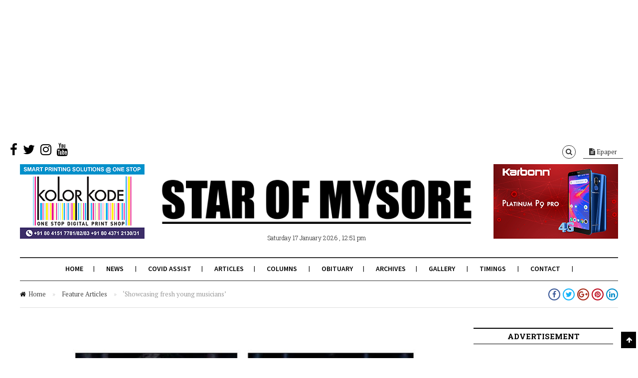

--- FILE ---
content_type: text/html; charset=utf-8
request_url: https://www.google.com/recaptcha/api2/aframe
body_size: 265
content:
<!DOCTYPE HTML><html><head><meta http-equiv="content-type" content="text/html; charset=UTF-8"></head><body><script nonce="Joh9UsmBEc4t5D3dY1f1lA">/** Anti-fraud and anti-abuse applications only. See google.com/recaptcha */ try{var clients={'sodar':'https://pagead2.googlesyndication.com/pagead/sodar?'};window.addEventListener("message",function(a){try{if(a.source===window.parent){var b=JSON.parse(a.data);var c=clients[b['id']];if(c){var d=document.createElement('img');d.src=c+b['params']+'&rc='+(localStorage.getItem("rc::a")?sessionStorage.getItem("rc::b"):"");window.document.body.appendChild(d);sessionStorage.setItem("rc::e",parseInt(sessionStorage.getItem("rc::e")||0)+1);localStorage.setItem("rc::h",'1768634478033');}}}catch(b){}});window.parent.postMessage("_grecaptcha_ready", "*");}catch(b){}</script></body></html>

--- FILE ---
content_type: text/css; charset=utf-8
request_url: https://starofmysore.com/wp-content/themes/citynews/assets/css/javascript.css
body_size: 9617
content:
/*
    ColorBox Core Style:
    The following CSS is consistent between example themes and should not be altered.
*/
#colorbox, #cboxOverlay, #cboxWrapper{position:absolute; top:0; left:0; z-index:9999; overflow:hidden;}
#cboxOverlay{position:fixed; width:100%; height:100%;}
#cboxMiddleLeft, #cboxBottomLeft{clear:left;}
#cboxContent{position:relative;}
#cboxLoadedContent{overflow:auto;}
#cboxTitle{margin:0;}
#cboxLoadingOverlay, #cboxLoadingGraphic{position:absolute; top:0; left:0; width:100%; height:100%;}
#cboxPrevious, #cboxNext, #cboxClose, #cboxSlideshow{cursor:pointer;}
.cboxPhoto{float:left; margin:auto; border:0; display:block; max-width:none;}
.cboxIframe{width:100%; height:100%; display:block; border:0;}
#colorbox, #cboxContent, #cboxLoadedContent{box-sizing:content-box; -moz-box-sizing:content-box; -webkit-box-sizing:content-box;}

/* 
    User Style:
    Change the following styles to modify the appearance of ColorBox.  They are
    ordered & tabbed in a way that represents the nesting of the generated HTML.
*/
#cboxOverlay{background:url(../images/colorbox/overlay.png) repeat 0 0;}
#colorbox{}
    #cboxTopLeft{width:21px; height:21px; background:url(../images/colorbox/controls.png) no-repeat -101px 0;}
    #cboxTopRight{width:21px; height:21px; background:url(../images/colorbox/controls.png) no-repeat -130px 0;}
    #cboxBottomLeft{width:21px; height:21px; background:url(../images/colorbox/controls.png) no-repeat -101px -29px;}
    #cboxBottomRight{width:21px; height:21px; background:url(../images/colorbox/controls.png) no-repeat -130px -29px;}
    #cboxMiddleLeft{width:21px; background:url(../images/colorbox/controls.png) left top repeat-y;}
    #cboxMiddleRight{width:21px; background:url(../images/colorbox/controls.png) right top repeat-y;}
    #cboxTopCenter{height:21px; background:url(../images/colorbox/border.png) 0 0 repeat-x;}
    #cboxBottomCenter{height:21px; background:url(../images/colorbox/border.png) 0 -29px repeat-x;}
    #cboxContent{background:#fff; overflow:hidden;}
        .cboxIframe{background:#fff;}
        #cboxError{padding:50px; border:1px solid #ccc;}
        #cboxLoadedContent{margin-bottom:28px;}
        #cboxTitle{position:absolute; bottom:4px; left:0; text-align:center; width:100%; color:#949494;}
        #cboxCurrent{position:absolute; bottom:4px; left:58px; color:#949494;}
        #cboxSlideshow{position:absolute; bottom:4px; right:30px; color:#0092ef;}
        #cboxPrevious{position:absolute; bottom:0; left:0; background:url(../images/colorbox/controls.png) no-repeat -75px 0; width:25px; height:25px; text-indent:-9999px;}
        #cboxPrevious:hover{background-position:-75px -25px;}
        #cboxNext{position:absolute; bottom:0; left:27px; background:url(../images/colorbox/controls.png) no-repeat -50px 0; width:25px; height:25px; text-indent:-9999px;}
        #cboxNext:hover{background-position:-50px -25px;}
        #cboxLoadingOverlay{background:url(../images/colorbox/loading_background.png) no-repeat center center;}
        #cboxLoadingGraphic{background:url(../images/colorbox/loading.gif) no-repeat center center;}
        #cboxClose{position:absolute; bottom:0; right:0; background:url(../images/colorbox/controls.png) no-repeat -25px 0; width:25px; height:25px; text-indent:-9999px;}
        #cboxClose:hover{background-position:-25px -25px;}

/*
  The following fixes a problem where IE7 and IE8 replace a PNG's alpha transparency with a black fill
  when an alpha filter (opacity change) is set on the element or ancestor element.  This style is not applied to or needed in IE9.
  See: http://jacklmoore.com/notes/ie-transparency-problems/
*/
.cboxIE #cboxTopLeft,
.cboxIE #cboxTopCenter,
.cboxIE #cboxTopRight,
.cboxIE #cboxBottomLeft,
.cboxIE #cboxBottomCenter,
.cboxIE #cboxBottomRight,
.cboxIE #cboxMiddleLeft,
.cboxIE #cboxMiddleRight {
    filter: progid:DXImageTransform.Microsoft.gradient(startColorstr=#00FFFFFF,endColorstr=#00FFFFFF);
}

/*
  The following provides PNG transparency support for IE6
  Feel free to remove this and the /ie6/ directory if you have dropped IE6 support.
*/
.cboxIE6 #cboxTopLeft{background:url(../images/colorbox/ie6/borderTopLeft.png);}
.cboxIE6 #cboxTopCenter{background:url(../images/colorbox/ie6/borderTopCenter.png);}
.cboxIE6 #cboxTopRight{background:url(../images/colorbox/ie6/borderTopRight.png);}
.cboxIE6 #cboxBottomLeft{background:url(../images/colorbox/ie6/borderBottomLeft.png);}
.cboxIE6 #cboxBottomCenter{background:url(../images/colorbox/ie6/borderBottomCenter.png);}
.cboxIE6 #cboxBottomRight{background:url(../images/colorbox/ie6/borderBottomRight.png);}
.cboxIE6 #cboxMiddleLeft{background:url(../images/colorbox/ie6/borderMiddleLeft.png);}
.cboxIE6 #cboxMiddleRight{background:url(../images/colorbox/ie6/borderMiddleRight.png);}

.cboxIE6 #cboxTopLeft,
.cboxIE6 #cboxTopCenter,
.cboxIE6 #cboxTopRight,
.cboxIE6 #cboxBottomLeft,
.cboxIE6 #cboxBottomCenter,
.cboxIE6 #cboxBottomRight,
.cboxIE6 #cboxMiddleLeft,
.cboxIE6 #cboxMiddleRight {
    _behavior: expression(this.src = this.src ? this.src : this.currentStyle.backgroundImage.split('"')[1], this.style.background = "none", this.style.filter = "progid:DXImageTransform.Microsoft.AlphaImageLoader(src=" + this.src + ", sizingMethod='scale')");
}

/*!
 * 3. Justified Gallery - v3.2.0
 * http://miromannino.com/projects/justified-gallery/
 * Copyright (c) 2014 Miro Mannino
 * Licensed under the MIT license.
 */
@-webkit-keyframes justified-gallery-show-caption-animation{from{opacity:0}to{opacity:.7}}@-moz-keyframes justified-gallery-show-caption-animation{from{opacity:0}to{opacity:.7}}@-o-keyframes justified-gallery-show-caption-animation{from{opacity:0}to{opacity:.7}}@keyframes justified-gallery-show-caption-animation{from{opacity:0}to{opacity:.7}}@-webkit-keyframes justified-gallery-show-entry-animation{from{opacity:0}to{opacity:1}}@-moz-keyframes justified-gallery-show-entry-animation{from{opacity:0}to{opacity:1}}@-o-keyframes justified-gallery-show-entry-animation{from{opacity:0}to{opacity:1}}@keyframes justified-gallery-show-entry-animation{from{opacity:0}to{opacity:1}}.justified-gallery{width:100%;position:relative;overflow:hidden}.justified-gallery>a,.justified-gallery>div{position:absolute;display:inline-block;overflow:hidden;opacity:0;filter:alpha(opacity=0)}.justified-gallery>a>img,.justified-gallery>div>img{position:absolute;top:50%;left:50%;margin:0;padding:0;border:0}.justified-gallery>a>.caption,.justified-gallery>div>.caption{display:none;position:absolute;bottom:0;padding:5px;background-color:#000;left:0;right:0;margin:0;color:#fff;font-size:12px;font-weight:300;font-family:sans-serif}.justified-gallery>a>.caption.caption-visible,.justified-gallery>div>.caption.caption-visible{display:initial;opacity:.7;filter:alpha(opacity=70);-webkit-animation:justified-gallery-show-caption-animation 500ms 0 ease;-moz-animation:justified-gallery-show-caption-animation 500ms 0 ease;-ms-animation:justified-gallery-show-caption-animation 500ms 0 ease}.justified-gallery>.entry-visible{opacity:1;filter:alpha(opacity=1);-webkit-animation:justified-gallery-show-entry-animation 300ms 0 ease;-moz-animation:justified-gallery-show-entry-animation 300ms 0 ease;-ms-animation:justified-gallery-show-entry-animation 300ms 0 ease}.justified-gallery>.spinner{position:absolute;bottom:0;margin-left:-24px;padding:10px 0;left:50%;opacity:initial;filter:initial;overflow:initial}.justified-gallery>.spinner>span{display:inline-block;opacity:0;filter:alpha(opacity=0);width:8px;height:8px;margin:0 4px;background-color:#000;border-top-left-radius:6px;border-top-right-radius:6px;border-bottom-right-radius:6px;border-bottom-left-radius:6px}


/* 
 * 4. Gallery - Photobox 
 */
/* Normilizes box-sizing  */
#pbOverlay *,
#pbOverlay *:before,
#pbOverlay *:after {
     -moz-box-sizing: content-box;
          box-sizing: content-box;
}


#pbOverlay.show{ opacity:1; pointer-events:auto; }
#pbOverlay{
	opacity:0; overflow:hidden; width:100%; height:100%; position:fixed; z-index:9999; left:0; top:0; text-align:center; pointer-events:none;
	-moz-user-select:none;
	background:rgba(0,0,0,0.90);
	/* background:radial-gradient(rgba(0,0,0,.6) 0%, rgba(0,0,0,.9) 100%); */
	-webkit-transform:translate3d(0px, 0px, 0px);
	-ms-transition:opacity 300ms ease;
	transition:opacity 300ms ease;
}
#pbOverlay.msie{ background-color:rgba(0,0,0,.6); }
.msie.pbLoading .pbWrapper{ background:url('../images/loading.gif') no-repeat center center; }

@keyframes pbLoaderFrames{ 50%{ height:5px; } }
@-webkit-keyframes pbLoaderFrames{ 50%{ height:5px; } }

.pbLoader{ display:none; width:100px; height:100px; position:absolute; z-index:999; top:0; left:0; right:0; bottom:0; margin:auto; text-align:center; border-radius:100%; box-shadow:15px 32px 60px -20px #FFF inset, 1px 1px 3px 1px #FFF inset, 0 0 20px; transition:0.3s; }
.thumbs .pbLoader{ -webkit-transform:translateY(-50px); transform:translateY(-50px); }
.pbLoading:not(.msie):not(.error) .pbLoader{ display:block; }
	.pbLoader b{ display:inline-block; vertical-align:middle; margin:0 2px; width:8px; height:60px; border-radius:5px; background:rgba(255,255,255,0.8); box-shadow:0 0 10px rgba(0,0,0,0.5); -webkit-animation:.9s pbLoaderFrames infinite linear; animation:.9s pbLoaderFrames infinite linear; }
	.pbLoader b:nth-child(2){ -webkit-animation-delay:.3s; animation-delay:.3s; }
	.pbLoader b:nth-child(3){ -webkit-animation-delay:.6s; animation-delay:.6s; }

.mobile.pbLoading .pbLoader{ transform:none; transition:0s; }

.pbWrapper:after,
#pbCaption .pbThumbs ul:after,
#pbOverlay .prevNext:after,
#pbOverlay .pbLoader:before{ content:""; display:inline-block; height:100%; margin-right:-0.25em; vertical-align:middle; }

/* Animation when image was not loaded */
@keyframes deadImage{ 50%{ text-shadow:0 0 25px rgba(255,255,255,.5); transform:scale(0.85); } }
@-webkit-keyframes deadImage{ 50%{ text-shadow:0 0 25px rgba(255,255,255,.5); -webkit-transform:scale(0.85); } }

.pbWrapper{ -moz-box-sizing:border-box; box-sizing:border-box; transform:rotate(0deg); vertical-align:middle; height:100%; perspective:1200px; -webkit-perspective:1200px; position:relative; transition:0.2s; }
.video > .pbWrapper{ z-index:11; display:inline-block; }
	/*#pbOverlay.error .pbWrapper{ display:inline-block; width:100%; }*/
	.pbLoading .pbWrapper{ display:inline-block\9; width:100%; } /* ie8+9 hack */
	.pbWrapper:before{ content:'\2716'; color:transparent; text-shadow:0 2px 35px rgba(255,255,255,0); font-size:0; vertical-align:middle; cursor:default; transition:text-shadow .7s ease-out; }
	.error .pbWrapper:before{ font-size:22em; text-shadow:0 0 0 #FFF; -webkit-animation:2s 1s deadImage infinite linear; animation:2s 1s deadImage infinite linear; }
	.thumbs .pbWrapper{ padding:0; margin:0; }
	.error .pbWrapperr img{ width:0; }

	.pbWrapper > div{ display:none; width:624px; height:351px; vertical-align:middle; border-radius:5px; background:rgba(0,0,0,0.5); }
	.video > .pbWrapper > div{ display:inline-block; }
	#pbOverlay iframe, #pbOverlay embed, #pbOverlay object{ display:block; width:100%; height:100%; opacity:1; transition:0.5s; }
	.pbWrapper .hide iframe{ opacity:0; }

	.pbWrapper > div,
	.pbWrapper > img{
		-ms-transition:.3s .5s ease-out;
		transition:.8s .5s cubic-bezier(0.1, 0.87, 0.48, 1);

		-webkit-transform:none;
		-ms-transform:none;
		transform:none;

		-webkit-backface-visibility:hidden;
		box-shadow:0 0 20px #000;
	}

	/* FOR MOBILE */
	.mobile.show .pbWrapper > div,
	.mobile.show .pbWrapper > img{
		transition:30ms;
	}


	.pbWrapper > *, .hide .pbWrapper > .prepare{ opacity:1; vertical-align:middle; transform:scale(0) rotateX(80deg); -webkit-transform:scale(0) rotateX(80deg); -ms-transform:scale(0) rotateX(80deg); border-radius:6px; border:none; max-height:95%; max-width:100%; }
	.on .pbWrapper > *{ transition-delay:0s; -ms-transition-delay:0s; }
	.pbWrapper .zoomable{ -ms-transition:0s; -webkit-transition:0s; transition:0s; position:relative; z-index:9; }
	.hide .pbWrapper > *{ -webkit-transform:scale(1.2); transform:scale(1.2); transform:none\9; opacity:0; -ms-transition:.4s ease-in; transition:.4s ease-in; }

/*-- close button --*/
#pbCloseBtn, #pbAutoplayBtn{ position:absolute; top:-50px; right:-50px; z-index:999; display:block; padding:0 0 20px 20px; text-align:center; cursor:pointer; color:#FFF; transition:.3s .3s ease-out; }
.hide #pbCloseBtn{ top:-50px; right:-50px; }
.on #pbCloseBtn{ top:-2px; right:-2px; }

#pbCloseBtn:before{ content:'\00D7'; font:bold 1em/1 arial; }
#pbCloseBtn:before, #pbAutoplayBtn:before{ display:inline-block; height:35px; width:35px; padding:8px 8px 12px 12px; font-size:2em; opacity:0.8; vertical-align:middle; background:rgba(255,255,255,0.2); border-radius:0 0 0 70px; transition:0.1s ease-out; }
#pbCloseBtn:hover:before{ padding:15px 10px 24px 24px; background:rgba(255,100,100,.4); }

/*-- autoplay controller --*/
#pbAutoplayBtn{ display:none; right:auto; left:-50px; padding:0; width:50px; height:50px; font-size:13px; }
.hasAutoplay #pbAutoplayBtn{ display:block; }
#pbAutoplayBtn:hover{ width:60px; height:60px; }
.on #pbAutoplayBtn{ top:0px; left:0px; transition:.1s ease-out; }
	#pbAutoplayBtn:before{ content:'\2016'; width:100%; height:100%; border-radius:0 0 70px 0; font-weight:bold; padding:0; text-indent:-6px; line-height:1.6; }
	#pbAutoplayBtn:active:before{ text-shadow:0 0 3px #FFF, 0 0 6px #FFF; }
	#pbAutoplayBtn.play:before{ content:'\25BA'; }

	#pbAutoplayBtn .pbProgress{ display:none\9; width:100%; height:100%; overflow:hidden; position:absolute; padding:6px; top:0; left:0; opacity:0.2; transform:rotateZ(0deg); -webkit-transform:rotateZ(0deg); -ms-transform:rotateZ(0deg); -webkit-transform-origin:0 0; -ms-transform-origin:0 0; transform-origin:0 0; -webkit-transition:0.3s; -ms-transition:0.3s; transition:0.3s; }
	.mobile #pbAutoplayBtn .pbProgress{ -webkit-transition:0s; -ms-transition:0s; transition:0s; }
	#pbAutoplayBtn.playing .pbProgress{ -webkit-transform:rotateZ(90deg); -ms-transform:rotateZ(90deg); transform:rotateZ(90deg); }
	#pbAutoplayBtn .pbProgress:before{ content:''; position:absolute; right:0; bottom:0; width:200%; height:200%; border-radius:50%; box-shadow:0 0 0 8px #FFF inset; }

#pbCaption, .hide #pbCaption{ position:absolute; z-index:999; margin-bottom:5px; bottom:-120px; width:100%; overflow:hidden; transition:.4s; }
.show.on #pbCaption{ bottom:0; transition-delay:.5s; }
	#pbOverlay.thumbs #pbCaption label{ display:block; }
	#pbCaption label{ display:none; position:relative; z-index:1; top:-5px; float:right; width:60px; margin-right:10px; color:#FFF; opacity:0.3; transition:0.2s; cursor:pointer; }
	#pbCaption label:after{ background:#FFF; box-shadow:12px 0 #FFF, -12px 0 #FFF; content:""; display:inline-block; height:0; padding:10px 5px; text-align:right; vertical-align:top; width:0; }
	#pbCaption label:hover{ opacity:1; }
	#pbCaption .title, #pbCaption .counter{ display:inline-block; color:#FFF; margin:0 6px; }
	#pbCaption .counter{ display:none; opacity:.55; }
	.hasCounter #pbCaption .counter{ display:inline-block; }
	.pbCaptionText{ transition:.3s; opacity:0.9; font-weight:bold; font-size:.9em; text-shadow:1px 1px 1px rgba(0,0,0,.5); padding-left:60px; } /* padding-left from <label> */
	.pbCaptionText.change{ -webkit-transform:translateY(25px); transform:translateY(25px); opacity:0; }

.mobile #pbCaption label{ display:none; z-index:-1; color:red; }
.mobile .pbCaptionText{ padding:0; }

/* hide thumbnails */
#pbThumbsToggler:checked ~ #pbCaption .pbThumbs{ margin:0; }
#pbThumbsToggler:checked ~ .pbWrapper{ margin-top:-50px; padding:50px 0; }

.pbThumbs{ display:none; transition:0.35s; -webkit-overflow-scrolling:touch; }
.thumbs .pbThumbs{ display:block; width:100%; padding:5px 0 2px; margin-bottom:-100px; overflow:hidden; }
.mobile .pbThumbs{ overflow:auto; }
.pbThumbs:hover{ clear:both; }
	.pbThumbs ul{ display:inline-block; position:relative; list-style:none; height:80px; padding:0 5px; margin:0; white-space:pre; transition:.2s; }
	.pbThumbs ul:after{ vertical-align:bottom; }
		.pbThumbs li{ display:inline-block; vertical-align:bottom; height:70%; opacity:.6; text-align:center; position:relative; transition:.15s; }
		.pbThumbs li.active{ height:100%; opacity:1; }
		.pbThumbs li:hover{ height:100%; opacity:1; }
		.pbThumbs li.video::before{ content:'\25BA'; color:#FFF; font-size:20px; height:20px; width:20px; line-height:0.9; position:absolute; bottom:4px; left:7px; background:rgba(0,0,0,0.4); box-shadow:0 0 0 3px rgba(0,0,0,0.4); border-radius:0 3px 0 0; pointer-events:none; }
			.pbThumbs a{ height:100%; padding:0 2px; display:block; -moz-user-select:none; }
			.pbThumbs li:hover a{  }
				.pbThumbs img{ height:96%; min-height:95.9%; border:2px solid #FFF; max-width:none; border-radius:0; transition:0.15s; }
				.pbThumbs li:hover img{ min-height:96%; } /* fix a bug in Chrome and Opera */
				.pbThumbs li.fast a img{ transition:none; }
				.pbThumbs li.active a img{ border-color:#D8FF16; min-height:96%; }

#pbOverlay .prevNext{ display:none; background:rgba(0,0,0,0); position:absolute; z-index:10; height:100%; width:35%; padding:80px 0; opacity:0; box-sizing:border-box; -moz-box-sizing:border-box; top:0; transition:.2s ease-out; text-shadow:0 0 12px #000, 0 0 10px #FFF; user-select:none; cursor:pointer; }
#pbOverlay.hasArrows .prevNext{ display:block; }
#pbOverlay .prevNext.hide{ display:none; }
#pbOverlay.on .prevNext:hover{ opacity:.5; }
#pbOverlay.on .prevNext:hover:active{ transition:80ms; opacity:1; text-shadow:0 0 16px #FFF, 0 0 10px #000; }
	.prevNext b{ display:inline-block; vertical-align:middle; transition:.2s ease-in; }
	.prevNext:hover b{ transition:.2s cubic-bezier(0.095, 0.870, 0.485, 0.985); }
	#pbPrevBtn b{ transform:scale(.4) translateX(350px); -webkit-transform:scale(.4) translateX(350px); }
	#pbNextBtn b{ transform:scale(.4) translateX(-350px); -webkit-transform:scale(.4) translateX(-350px); }
	/* */
	#pbPrevBtn b:before, #pbNextBtn b:after{ display:inline; line-height:.3; font-size:18em; font-weight:normal; color:#FFF; font-family:Arial; }

	#pbPrevBtn b:before{ content:'\2039'; }
	#pbNextBtn b:after{ content:'\203A'; }
	/* */
	.on #pbPrevBtn:hover b{ transform:scale(1) translateX(20px); -webkit-transform:scale(1) translateX(20px); }
	.on #pbNextBtn:hover b{ transform:scale(1) translateX(-20px); -webkit-transform:scale(1) translateX(-20px); }

.show #pbPrevBtn, #pbOverlay.show #pbNextBtn{  }
.show #pbPrevBtn{ left:0; text-align:left; }
.show #pbNextBtn{ right:0; text-align:right; }
#pbThumbsToggler{display:none;}

/*------- media queries (for small screens) -----------*/
@media all and (max-width:700px){
	.pbWrapper img, .hide .pbWrapper img.prepare{ max-height:100%; }

	.thumbs .pbWrapper{ padding:0; margin:0; }
	.pbThumbs{ margin-bottom:-60px; }
	.pbThumbs.show{ margin:0; }

	.pbThumbs ul{ height:50px; }
		.pbThumbs li{ height:100%; opacity:1; }
		.pbThumbs li img{ min-height:96.5%; }
}
/* fix for Chrome */
@media all and (max-width:710px){
	.pbThumbs li.active a img{ min-height:96%; }
}

/* PICBOX FIXES FOR IE8*/
#pbOverlay{ background-image: url('[data-uri]'); }

#pbOverlay .prevNext{ filter:alpha(opacity=0); }
#pbOverlay.on .prevNext:hover{ filter:alpha(opacity=60); }
#pbOverlay.on .prevNext:active{ filter:alpha(opacity=100); }
	
#pbPrevBtn b:before{ content:'‹'; }
#pbNextBtn b:after{ content:'›'; }


/*
 * jQuery FlexSlider v2.2.0
 * http://www.woothemes.com/flexslider/
 *
 * Copyright 2012 WooThemes
 * Free to use under the GPLv2 license.
 * http://www.gnu.org/licenses/gpl-2.0.html
 *
 * Contributing author: Tyler Smith (@mbmufffin)
 */


/* Browser Resets
*********************************/
.flex-container a:active,
.flexslider a:active,
.flex-container a:focus,
.flexslider a:focus  {outline: none;}
.slides,
.flex-control-nav,
.flex-direction-nav {margin: 0; padding: 0; list-style: none;}

/* Icon Fonts
*********************************/
/* Font-face Icons */
@font-face {
	font-family: 'flexslider-icon';
	src:url('../images/flexslider/fonts/flexslider-icon.eot');
	src:url('../images/flexslider/fonts/flexslider-icon.eot?#iefix') format('embedded-opentype'),
		url('../images/flexslider/fonts/flexslider-icon.woff') format('woff'),
		url('../images/flexslider/fonts/flexslider-icon.ttf') format('truetype'),
		url('../images/flexslider/fonts/flexslider-icon.svg#flexslider-icon') format('svg');
	font-weight: normal;
	font-style: normal;
}

/* FlexSlider Necessary Styles
*********************************/
.flexslider {margin: 0; padding: 0;}
.flexslider .slides > li {display: none; -webkit-backface-visibility: hidden;} /* Hide the slides before the JS is loaded. Avoids image jumping */
.flexslider .slides img {width: 100%; display: block;}
.flex-pauseplay span {text-transform: capitalize;}

/* Clearfix for the .slides element */
.slides:after {content: "\0020"; display: block; clear: both; visibility: hidden; line-height: 0; height: 0;}
html[xmlns] .slides {display: block;}
* html .slides {height: 1%;}

/* No JavaScript Fallback */
/* If you are not using another script, such as Modernizr, make sure you
 * include js that eliminates this class on page load */
.no-js .slides > li:first-child {display: block;}

/* FlexSlider Default Theme
*********************************/
.flexslider { margin: 0 0 60px; background: #fff; border: 4px solid #fff; position: relative; -webkit-border-radius: 4px; -moz-border-radius: 4px; -o-border-radius: 4px; border-radius: 4px; zoom: 1; }
.flex-viewport { max-height: 2000px; -webkit-transition: all 1s ease; -moz-transition: all 1s ease; -o-transition: all 1s ease; transition: all 1s ease; }
.loading .flex-viewport { max-height: 300px; }
.flexslider .slides { zoom: 1; }
.carousel li { margin-right: 5px; }

/* Direction Nav */
.flex-direction-nav {*height: 0;}
.flex-direction-nav a  { text-decoration:none; display: block; width: 40px; height: 40px; margin: 0px 0 0; position: absolute; top: 50%; z-index: 10; overflow: hidden; opacity: 0; cursor: pointer; color: rgba(0,0,0,0.8); text-shadow: 1px 1px 0 rgba(255,255,255,0.3); -webkit-transition: all .3s ease; -moz-transition: all .3s ease; transition: all .3s ease;}
.flex-direction-nav .flex-prev { left: -50px; }
.flex-direction-nav .flex-next { right: -50px; text-align: right; }
.flexslider:hover .flex-prev { opacity: 0.7; left: 10px; }
.flexslider:hover .flex-next { opacity: 0.7; right: 10px; }
.flexslider:hover .flex-next:hover, .flexslider:hover .flex-prev:hover { opacity: 1; }
.flex-direction-nav .flex-disabled { opacity: 0!important; filter:alpha(opacity=0); cursor: default; }
.flex-direction-nav a:before  { font-family: "flexslider-icon"; font-size: 25px; display: inline-block; content: '\f001'; }
.flex-direction-nav a.flex-next:before  { content: '\f002'; }

/* Pause/Play */
.flex-pauseplay a { display: block; width: 20px; height: 20px; position: absolute; bottom: 5px; left: 10px; opacity: 0.8; z-index: 10; overflow: hidden; cursor: pointer; color: #000; }
.flex-pauseplay a:before  { font-family: "flexslider-icon"; font-size: 20px; display: inline-block; content: '\f004'; }
.flex-pauseplay a:hover  { opacity: 1; }
.flex-pauseplay a.flex-play:before { content: '\f003'; }

/* Control Nav */
.flex-control-nav {width: 100%; position: absolute; bottom: -40px; text-align: center;}
.flex-control-nav li {margin: 0 6px; display: inline-block; zoom: 1; *display: inline;}
.flex-control-paging li a {width: 11px; height: 11px; display: block; background: #666; background: rgba(0,0,0,0.5); cursor: pointer; text-indent: -9999px; -webkit-border-radius: 20px; -moz-border-radius: 20px; -o-border-radius: 20px; border-radius: 20px; -webkit-box-shadow: inset 0 0 3px rgba(0,0,0,0.3); -moz-box-shadow: inset 0 0 3px rgba(0,0,0,0.3); -o-box-shadow: inset 0 0 3px rgba(0,0,0,0.3); box-shadow: inset 0 0 3px rgba(0,0,0,0.3); }
.flex-control-paging li a:hover { background: #333; background: rgba(0,0,0,0.7); }
.flex-control-paging li a.flex-active { background: #000; background: rgba(0,0,0,0.9); cursor: default; }

.flex-control-thumbs {margin: 5px 0 0; position: static; overflow: hidden;}
.flex-control-thumbs li {width: 25%; float: left; margin: 0;}
.flex-control-thumbs img {width: 100%; display: block; opacity: .7; cursor: pointer;}
.flex-control-thumbs img:hover {opacity: 1;}
.flex-control-thumbs .flex-active {opacity: 1; cursor: default;}

@media screen and (max-width: 860px) {
  .flex-direction-nav .flex-prev { opacity: 1; left: 10px;}
  .flex-direction-nav .flex-next { opacity: 1; right: 10px;}
}

/*
  Docs at http://http://simpleweatherjs.com

  Look inspired by http://www.degreees.com/
  Used for demo purposes.

  Weather icon font from http://fonts.artill.de/collection/artill-weather-icons

  DO NOT hotlink the assets/font included in this demo. If you wish to use the same font icon then download it to your local assets at the link above. If you use the links below odds are at some point they will be removed and your version will break.
*/

@font-face {
    font-family: 'weather';
    src: url('https://s3-us-west-2.amazonaws.com/s.cdpn.io/93/artill_clean_icons-webfont.eot');
    src: url('https://s3-us-west-2.amazonaws.com/s.cdpn.io/93/artill_clean_icons-webfont.eot?#iefix') format('embedded-opentype'),
         url('https://s3-us-west-2.amazonaws.com/s.cdpn.io/93/artill_clean_icons-webfont.woff') format('woff'),
         url('https://s3-us-west-2.amazonaws.com/s.cdpn.io/93/artill_clean_icons-webfont.ttf') format('truetype'),
         url('https://s3-us-west-2.amazonaws.com/s.cdpn.io/93/artill_clean_icons-webfont.svg#artill_clean_weather_iconsRg') format('svg');
    font-weight: normal;
    font-style: normal;
}

#weather {
  width: 320px;
  margin: -5px auto 0;
  padding-left:10px;
  text-align: right;
  text-transform: uppercase;
}

#weather i {
  color: #21aaff;
  font-family: 'weather';
  font-size: 30px;
  font-weight: normal;
  font-style: normal;
  line-height: 1.0;
}

.icon-0:before { content: ":"; }
.icon-1:before { content: "p"; }
.icon-2:before { content: "S"; }
.icon-3:before { content: "Q"; }
.icon-4:before { content: "S"; }
.icon-5:before { content: "W"; }
.icon-6:before { content: "W"; }
.icon-7:before { content: "W"; }
.icon-8:before { content: "W"; }
.icon-9:before { content: "I"; }
.icon-10:before { content: "W"; }
.icon-11:before { content: "I"; }
.icon-12:before { content: "I"; }
.icon-13:before { content: "I"; }
.icon-14:before { content: "I"; }
.icon-15:before { content: "W"; }
.icon-16:before { content: "I"; }
.icon-17:before { content: "W"; }
.icon-18:before { content: "U"; }
.icon-19:before { content: "Z"; }
.icon-20:before { content: "Z"; }
.icon-21:before { content: "Z"; }
.icon-22:before { content: "Z"; }
.icon-23:before { content: "Z"; }
.icon-24:before { content: "E"; }
.icon-25:before { content: "E"; }
.icon-26:before { content: "3"; }
.icon-27:before { content: "a"; }
.icon-28:before { content: "A"; }
.icon-29:before { content: "a"; }
.icon-30:before { content: "A"; }
.icon-31:before { content: "6"; }
.icon-32:before { content: "1"; }
.icon-33:before { content: "6"; }
.icon-34:before { content: "1"; }
.icon-35:before { content: "W"; }
.icon-36:before { content: "1"; }
.icon-37:before { content: "S"; }
.icon-38:before { content: "S"; }
.icon-39:before { content: "S"; }
.icon-40:before { content: "M"; }
.icon-41:before { content: "W"; }
.icon-42:before { content: "I"; }
.icon-43:before { content: "W"; }
.icon-44:before { content: "a"; }
.icon-45:before { content: "S"; }
.icon-46:before { content: "U"; }
.icon-47:before { content: "S"; }

#weather h2 {
  margin: 0 0 8px;
  color: #000;
  font-size: 15px;
  font-weight: 300;
  text-align: center;
}

#weather ul {
  margin: 0;
  padding: 0;
}

#weather li {
  background: #fff;
  background: rgba(255,255,255,0.90);
  padding: 20px;
  display: inline-block;
  border-radius: 5px;
}

#weather .currently {
  margin: 0 20px;
}


/**
 * Swiper 3.0.8
 * Most modern mobile touch slider and framework with hardware accelerated transitions
 * 
 * http://www.idangero.us/swiper/
 * 
 * Copyright 2015, Vladimir Kharlampidi
 * The iDangero.us
 * http://www.idangero.us/
 * 
 * Licensed under MIT
 * 
 * Released on: June 14, 2015
 */
.swiper-container{margin:0 auto;position:relative;overflow:hidden;z-index:1}.swiper-container-no-flexbox .swiper-slide{float:left}.swiper-container-vertical>.swiper-wrapper{-webkit-box-orient:vertical;-moz-box-orient:vertical;-ms-flex-direction:column;-webkit-flex-direction:column;flex-direction:column}.swiper-wrapper{position:relative;width:100%;height:100%;z-index:1;display:-webkit-box;display:-moz-box;display:-ms-flexbox;display:-webkit-flex;display:flex;-webkit-transform-style:preserve-3d;-moz-transform-style:preserve-3d;-ms-transform-style:preserve-3d;transform-style:preserve-3d;-webkit-transition-property:-webkit-transform;-moz-transition-property:-moz-transform;-o-transition-property:-o-transform;-ms-transition-property:-ms-transform;transition-property:transform;-webkit-box-sizing:content-box;-moz-box-sizing:content-box;box-sizing:content-box}.swiper-container-android .swiper-slide,.swiper-wrapper{-webkit-transform:translate3d(0,0,0);-moz-transform:translate3d(0,0,0);-o-transform:translate(0,0);-ms-transform:translate3d(0,0,0);transform:translate3d(0,0,0)}.swiper-container-multirow>.swiper-wrapper{-webkit-box-lines:multiple;-moz-box-lines:multiple;-ms-flex-wrap:wrap;-webkit-flex-wrap:wrap;flex-wrap:wrap}.swiper-container-free-mode>.swiper-wrapper{-webkit-transition-timing-function:ease-out;-moz-transition-timing-function:ease-out;-ms-transition-timing-function:ease-out;-o-transition-timing-function:ease-out;transition-timing-function:ease-out;margin:0 auto}.swiper-slide{-webkit-transform-style:preserve-3d;-moz-transform-style:preserve-3d;-ms-transform-style:preserve-3d;transform-style:preserve-3d;-webkit-flex-shrink:0;-ms-flex:0 0 auto;flex-shrink:0;width:100%;height:100%;position:relative}.swiper-container .swiper-notification{position:absolute;left:0;top:0;pointer-events:none;opacity:0;z-index:-1000}.swiper-wp8-horizontal{-ms-touch-action:pan-y;touch-action:pan-y}.swiper-wp8-vertical{-ms-touch-action:pan-x;touch-action:pan-x}.swiper-button-next,.swiper-button-prev{position:absolute;top:50%;width:27px;height:44px;margin-top:-22px;z-index:10;cursor:pointer;-moz-background-size:27px 44px;-webkit-background-size:27px 44px;background-size:27px 44px;background-position:center;background-repeat:no-repeat}.swiper-button-next.swiper-button-disabled,.swiper-button-prev.swiper-button-disabled{opacity:.35;cursor:auto;pointer-events:none}.swiper-button-prev,.swiper-container-rtl .swiper-button-next{background-image:url("data:image/svg+xml;charset=utf-8,%3Csvg%20xmlns%3D'http%3A%2F%2Fwww.w3.org%2F2000%2Fsvg'%20viewBox%3D'0%200%2027%2044'%3E%3Cpath%20d%3D'M0%2C22L22%2C0l2.1%2C2.1L4.2%2C22l19.9%2C19.9L22%2C44L0%2C22L0%2C22L0%2C22z'%20fill%3D'%23ffffff'%2F%3E%3C%2Fsvg%3E");left:10px;right:auto}.swiper-button-prev.swiper-button-black,.swiper-container-rtl .swiper-button-next.swiper-button-black{background-image:url("data:image/svg+xml;charset=utf-8,%3Csvg%20xmlns%3D'http%3A%2F%2Fwww.w3.org%2F2000%2Fsvg'%20viewBox%3D'0%200%2027%2044'%3E%3Cpath%20d%3D'M27%2C22L27%2C22L5%2C44l-2.1-2.1L22.8%2C22L2.9%2C2.1L5%2C0L27%2C22L27%2C22z'%20fill%3D'%23ffffff'%2F%3E%3C%2Fsvg%3E")}.swiper-button-prev.swiper-button-white,.swiper-container-rtl .swiper-button-next.swiper-button-white{background-image:url("data:image/svg+xml;charset=utf-8,%3Csvg%20xmlns%3D'http%3A%2F%2Fwww.w3.org%2F2000%2Fsvg'%20viewBox%3D'0%200%2027%2044'%3E%3Cpath%20d%3D'M0%2C22L22%2C0l2.1%2C2.1L4.2%2C22l19.9%2C19.9L22%2C44L0%2C22L0%2C22L0%2C22z'%20fill%3D'%23ffffff'%2F%3E%3C%2Fsvg%3E")}.swiper-button-next,.swiper-container-rtl .swiper-button-prev{background-image:url("data:image/svg+xml;charset=utf-8,%3Csvg%20xmlns%3D'http%3A%2F%2Fwww.w3.org%2F2000%2Fsvg'%20viewBox%3D'0%200%2027%2044'%3E%3Cpath%20d%3D'M27%2C22L27%2C22L5%2C44l-2.1-2.1L22.8%2C22L2.9%2C2.1L5%2C0L27%2C22L27%2C22z'%20fill%3D'%23ffffff'%2F%3E%3C%2Fsvg%3E");right:10px;left:auto}.swiper-button-next.swiper-button-black,.swiper-container-rtl .swiper-button-prev.swiper-button-black{background-image:url("data:image/svg+xml;charset=utf-8,%3Csvg%20xmlns%3D'http%3A%2F%2Fwww.w3.org%2F2000%2Fsvg'%20viewBox%3D'0%200%2027%2044'%3E%3Cpath%20d%3D'M27%2C22L27%2C22L5%2C44l-2.1-2.1L22.8%2C22L2.9%2C2.1L5%2C0L27%2C22L27%2C22z'%20fill%3D'%23000000'%2F%3E%3C%2Fsvg%3E")}.swiper-button-next.swiper-button-white,.swiper-container-rtl .swiper-button-prev.swiper-button-white{background-image:url("data:image/svg+xml;charset=utf-8,%3Csvg%20xmlns%3D'http%3A%2F%2Fwww.w3.org%2F2000%2Fsvg'%20viewBox%3D'0%200%2027%2044'%3E%3Cpath%20d%3D'M27%2C22L27%2C22L5%2C44l-2.1-2.1L22.8%2C22L2.9%2C2.1L5%2C0L27%2C22L27%2C22z'%20fill%3D'%23ffffff'%2F%3E%3C%2Fsvg%3E")}.swiper-pagination{position:absolute;text-align:center;-webkit-transition:300ms;-moz-transition:300ms;-o-transition:300ms;transition:300ms;-webkit-transform:translate3d(0,0,0);-ms-transform:translate3d(0,0,0);-o-transform:translate3d(0,0,0);transform:translate3d(0,0,0);z-index:10}.swiper-pagination.swiper-pagination-hidden{opacity:0}.swiper-pagination-bullet{width:8px;height:8px;display:inline-block;border-radius:100%;background:#000;opacity:.2}.swiper-pagination-clickable .swiper-pagination-bullet{cursor:pointer}.swiper-pagination-white .swiper-pagination-bullet{background:#fff}.swiper-pagination-bullet-active{opacity:1;background:#007aff}.swiper-pagination-white .swiper-pagination-bullet-active{background:#fff}.swiper-pagination-black .swiper-pagination-bullet-active{background:#000}.swiper-container-vertical>.swiper-pagination{right:10px;top:50%;-webkit-transform:translate3d(0,-50%,0);-moz-transform:translate3d(0,-50%,0);-o-transform:translate(0,-50%);-ms-transform:translate3d(0,-50%,0);transform:translate3d(0,-50%,0)}.swiper-container-vertical>.swiper-pagination .swiper-pagination-bullet{margin:5px 0;display:block}.swiper-container-horizontal>.swiper-pagination{bottom:10px;left:0;width:100%}.swiper-container-horizontal>.swiper-pagination .swiper-pagination-bullet{margin:0 5px}.swiper-container-3d{-webkit-perspective:1200px;-moz-perspective:1200px;-o-perspective:1200px;perspective:1200px}.swiper-container-3d .swiper-cube-shadow,.swiper-container-3d .swiper-slide,.swiper-container-3d .swiper-slide-shadow-bottom,.swiper-container-3d .swiper-slide-shadow-left,.swiper-container-3d .swiper-slide-shadow-right,.swiper-container-3d .swiper-slide-shadow-top,.swiper-container-3d .swiper-wrapper{-webkit-transform-style:preserve-3d;-moz-transform-style:preserve-3d;-ms-transform-style:preserve-3d;transform-style:preserve-3d}.swiper-container-3d .swiper-slide-shadow-bottom,.swiper-container-3d .swiper-slide-shadow-left,.swiper-container-3d .swiper-slide-shadow-right,.swiper-container-3d .swiper-slide-shadow-top{position:absolute;left:0;top:0;width:100%;height:100%;pointer-events:none;z-index:10}.swiper-container-3d .swiper-slide-shadow-left{background-image:-webkit-gradient(linear,left top,right top,from(rgba(0,0,0,.5)),to(rgba(0,0,0,0)));background-image:-webkit-linear-gradient(right,rgba(0,0,0,.5),rgba(0,0,0,0));background-image:-moz-linear-gradient(right,rgba(0,0,0,.5),rgba(0,0,0,0));background-image:-o-linear-gradient(right,rgba(0,0,0,.5),rgba(0,0,0,0));background-image:linear-gradient(to left,rgba(0,0,0,.5),rgba(0,0,0,0))}.swiper-container-3d .swiper-slide-shadow-right{background-image:-webkit-gradient(linear,right top,left top,from(rgba(0,0,0,.5)),to(rgba(0,0,0,0)));background-image:-webkit-linear-gradient(left,rgba(0,0,0,.5),rgba(0,0,0,0));background-image:-moz-linear-gradient(left,rgba(0,0,0,.5),rgba(0,0,0,0));background-image:-o-linear-gradient(left,rgba(0,0,0,.5),rgba(0,0,0,0));background-image:linear-gradient(to right,rgba(0,0,0,.5),rgba(0,0,0,0))}.swiper-container-3d .swiper-slide-shadow-top{background-image:-webkit-gradient(linear,left top,left bottom,from(rgba(0,0,0,.5)),to(rgba(0,0,0,0)));background-image:-webkit-linear-gradient(bottom,rgba(0,0,0,.5),rgba(0,0,0,0));background-image:-moz-linear-gradient(bottom,rgba(0,0,0,.5),rgba(0,0,0,0));background-image:-o-linear-gradient(bottom,rgba(0,0,0,.5),rgba(0,0,0,0));background-image:linear-gradient(to top,rgba(0,0,0,.5),rgba(0,0,0,0))}.swiper-container-3d .swiper-slide-shadow-bottom{background-image:-webkit-gradient(linear,left bottom,left top,from(rgba(0,0,0,.5)),to(rgba(0,0,0,0)));background-image:-webkit-linear-gradient(top,rgba(0,0,0,.5),rgba(0,0,0,0));background-image:-moz-linear-gradient(top,rgba(0,0,0,.5),rgba(0,0,0,0));background-image:-o-linear-gradient(top,rgba(0,0,0,.5),rgba(0,0,0,0));background-image:linear-gradient(to bottom,rgba(0,0,0,.5),rgba(0,0,0,0))}.swiper-container-coverflow .swiper-wrapper{-ms-perspective:1200px}.swiper-container-fade.swiper-container-free-mode .swiper-slide{-webkit-transition-timing-function:ease-out;-moz-transition-timing-function:ease-out;-ms-transition-timing-function:ease-out;-o-transition-timing-function:ease-out;transition-timing-function:ease-out}.swiper-container-fade .swiper-slide{pointer-events:none}.swiper-container-fade .swiper-slide .swiper-slide{pointer-events:none}.swiper-container-fade .swiper-slide-active,.swiper-container-fade .swiper-slide-active .swiper-slide-active{pointer-events:auto}.swiper-container-cube{overflow:visible}.swiper-container-cube .swiper-slide{pointer-events:none;visibility:hidden;-webkit-transform-origin:0 0;-moz-transform-origin:0 0;-ms-transform-origin:0 0;transform-origin:0 0;-webkit-backface-visibility:hidden;-moz-backface-visibility:hidden;-ms-backface-visibility:hidden;backface-visibility:hidden;width:100%;height:100%}.swiper-container-cube.swiper-container-rtl .swiper-slide{-webkit-transform-origin:100% 0;-moz-transform-origin:100% 0;-ms-transform-origin:100% 0;transform-origin:100% 0}.swiper-container-cube .swiper-slide-active,.swiper-container-cube .swiper-slide-next,.swiper-container-cube .swiper-slide-next+.swiper-slide,.swiper-container-cube .swiper-slide-prev{pointer-events:auto;visibility:visible}.swiper-container-cube .swiper-cube-shadow{position:absolute;left:0;bottom:0;width:100%;height:100%;background:#000;opacity:.6;-webkit-filter:blur(50px);filter:blur(50px)}.swiper-container-cube.swiper-container-vertical .swiper-cube-shadow{z-index:0}.swiper-scrollbar{border-radius:10px;position:relative;-ms-touch-action:none;background:rgba(0,0,0,.1)}.swiper-container-horizontal>.swiper-scrollbar{position:absolute;left:1%;bottom:3px;z-index:50;height:5px;width:98%}.swiper-container-vertical>.swiper-scrollbar{position:absolute;right:3px;top:1%;z-index:50;width:5px;height:98%}.swiper-scrollbar-drag{height:100%;width:100%;position:relative;background:rgba(0,0,0,.5);border-radius:10px;left:0;top:0}.swiper-scrollbar-cursor-drag{cursor:move}.swiper-lazy-preloader{width:42px;height:42px;position:absolute;left:50%;top:50%;margin-left:-21px;margin-top:-21px;z-index:10;-webkit-transform-origin:50%;-moz-transform-origin:50%;transform-origin:50%;-webkit-animation:swiper-preloader-spin 1s steps(12,end) infinite;-moz-animation:swiper-preloader-spin 1s steps(12,end) infinite;animation:swiper-preloader-spin 1s steps(12,end) infinite}.swiper-lazy-preloader:after{display:block;content:"";width:100%;height:100%;background-image:url("data:image/svg+xml;charset=utf-8,%3Csvg%20viewBox%3D'0%200%20120%20120'%20xmlns%3D'http%3A%2F%2Fwww.w3.org%2F2000%2Fsvg'%20xmlns%3Axlink%3D'http%3A%2F%2Fwww.w3.org%2F1999%2Fxlink'%3E%3Cdefs%3E%3Cline%20id%3D'l'%20x1%3D'60'%20x2%3D'60'%20y1%3D'7'%20y2%3D'27'%20stroke%3D'%236c6c6c'%20stroke-width%3D'11'%20stroke-linecap%3D'round'%2F%3E%3C%2Fdefs%3E%3Cg%3E%3Cuse%20xlink%3Ahref%3D'%23l'%20opacity%3D'.27'%2F%3E%3Cuse%20xlink%3Ahref%3D'%23l'%20opacity%3D'.27'%20transform%3D'rotate(30%2060%2C60)'%2F%3E%3Cuse%20xlink%3Ahref%3D'%23l'%20opacity%3D'.27'%20transform%3D'rotate(60%2060%2C60)'%2F%3E%3Cuse%20xlink%3Ahref%3D'%23l'%20opacity%3D'.27'%20transform%3D'rotate(90%2060%2C60)'%2F%3E%3Cuse%20xlink%3Ahref%3D'%23l'%20opacity%3D'.27'%20transform%3D'rotate(120%2060%2C60)'%2F%3E%3Cuse%20xlink%3Ahref%3D'%23l'%20opacity%3D'.27'%20transform%3D'rotate(150%2060%2C60)'%2F%3E%3Cuse%20xlink%3Ahref%3D'%23l'%20opacity%3D'.37'%20transform%3D'rotate(180%2060%2C60)'%2F%3E%3Cuse%20xlink%3Ahref%3D'%23l'%20opacity%3D'.46'%20transform%3D'rotate(210%2060%2C60)'%2F%3E%3Cuse%20xlink%3Ahref%3D'%23l'%20opacity%3D'.56'%20transform%3D'rotate(240%2060%2C60)'%2F%3E%3Cuse%20xlink%3Ahref%3D'%23l'%20opacity%3D'.66'%20transform%3D'rotate(270%2060%2C60)'%2F%3E%3Cuse%20xlink%3Ahref%3D'%23l'%20opacity%3D'.75'%20transform%3D'rotate(300%2060%2C60)'%2F%3E%3Cuse%20xlink%3Ahref%3D'%23l'%20opacity%3D'.85'%20transform%3D'rotate(330%2060%2C60)'%2F%3E%3C%2Fg%3E%3C%2Fsvg%3E");background-position:50%;-webkit-background-size:100%;background-size:100%;background-repeat:no-repeat}.swiper-lazy-preloader-white:after{background-image:url("data:image/svg+xml;charset=utf-8,%3Csvg%20viewBox%3D'0%200%20120%20120'%20xmlns%3D'http%3A%2F%2Fwww.w3.org%2F2000%2Fsvg'%20xmlns%3Axlink%3D'http%3A%2F%2Fwww.w3.org%2F1999%2Fxlink'%3E%3Cdefs%3E%3Cline%20id%3D'l'%20x1%3D'60'%20x2%3D'60'%20y1%3D'7'%20y2%3D'27'%20stroke%3D'%23fff'%20stroke-width%3D'11'%20stroke-linecap%3D'round'%2F%3E%3C%2Fdefs%3E%3Cg%3E%3Cuse%20xlink%3Ahref%3D'%23l'%20opacity%3D'.27'%2F%3E%3Cuse%20xlink%3Ahref%3D'%23l'%20opacity%3D'.27'%20transform%3D'rotate(30%2060%2C60)'%2F%3E%3Cuse%20xlink%3Ahref%3D'%23l'%20opacity%3D'.27'%20transform%3D'rotate(60%2060%2C60)'%2F%3E%3Cuse%20xlink%3Ahref%3D'%23l'%20opacity%3D'.27'%20transform%3D'rotate(90%2060%2C60)'%2F%3E%3Cuse%20xlink%3Ahref%3D'%23l'%20opacity%3D'.27'%20transform%3D'rotate(120%2060%2C60)'%2F%3E%3Cuse%20xlink%3Ahref%3D'%23l'%20opacity%3D'.27'%20transform%3D'rotate(150%2060%2C60)'%2F%3E%3Cuse%20xlink%3Ahref%3D'%23l'%20opacity%3D'.37'%20transform%3D'rotate(180%2060%2C60)'%2F%3E%3Cuse%20xlink%3Ahref%3D'%23l'%20opacity%3D'.46'%20transform%3D'rotate(210%2060%2C60)'%2F%3E%3Cuse%20xlink%3Ahref%3D'%23l'%20opacity%3D'.56'%20transform%3D'rotate(240%2060%2C60)'%2F%3E%3Cuse%20xlink%3Ahref%3D'%23l'%20opacity%3D'.66'%20transform%3D'rotate(270%2060%2C60)'%2F%3E%3Cuse%20xlink%3Ahref%3D'%23l'%20opacity%3D'.75'%20transform%3D'rotate(300%2060%2C60)'%2F%3E%3Cuse%20xlink%3Ahref%3D'%23l'%20opacity%3D'.85'%20transform%3D'rotate(330%2060%2C60)'%2F%3E%3C%2Fg%3E%3C%2Fsvg%3E")}@-webkit-keyframes swiper-preloader-spin{100%{-webkit-transform:rotate(360deg)}}@keyframes swiper-preloader-spin{100%{transform:rotate(360deg)}}